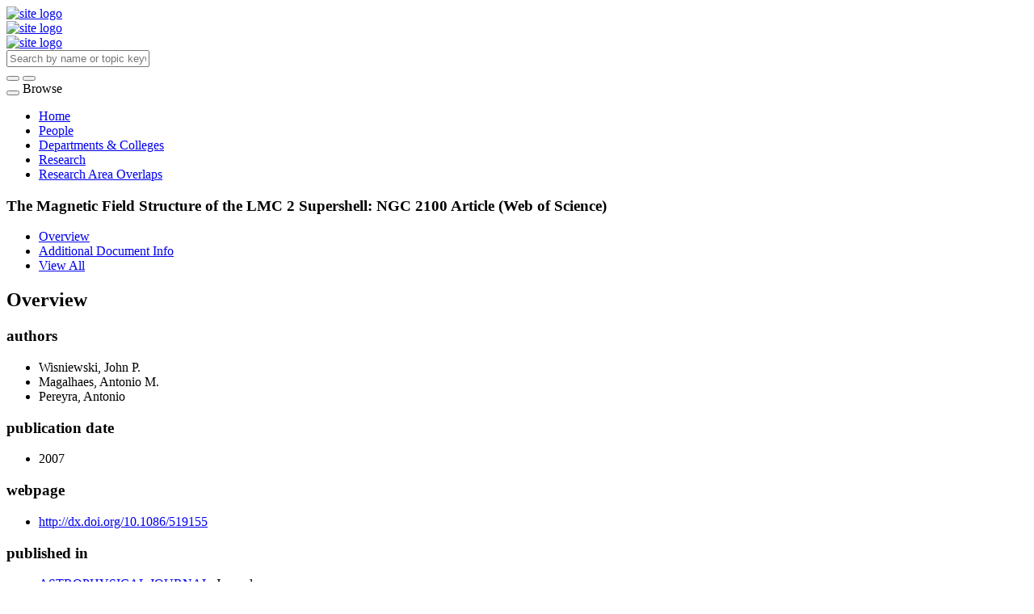

--- FILE ---
content_type: text/html;charset=UTF-8
request_url: https://scholars.utoledo.edu/display/n31153
body_size: 17288
content:


<!DOCTYPE html>
<html lang="en">
    <head>

<meta charset="utf-8" />
<!-- Google Chrome Frame open source plug-in brings Google Chrome's open web technologies and speedy JavaScript engine to Internet Explorer-->
<meta http-equiv="X-UA-Compatible" content="IE=edge,chrome=1">
<meta name="generator" content="VIVO 1.12.3-SNAPSHOT" />
<meta name="viewport" content="width=device-width, initial-scale=1">

<title>The Magnetic Field Structure of the LMC 2 Supershell: NGC 2100</title>


<!-- vitro base styles (application-wide) -->
<link rel="stylesheet" href="/themes/utoledo/css/bootstrap.min.css" />
<link rel="stylesheet" href="/themes/utoledo/css/bootstrap-theme.css" />
<link rel="stylesheet" href="/themes/utoledo/css/theme-home.css" />
<link rel="stylesheet" href="/themes/utoledo/css/homepage.css" />
<link rel="stylesheet" href="/themes/utoledo/css/individual-home.css" />

<link rel="stylesheet" href="https://cdnjs.cloudflare.com/ajax/libs/font-awesome/4.7.0/css/font-awesome.min.css" />
<link rel="stylesheet" href="/themes/utoledo/css/jquery_plugins/magnific-popup.css?version=ac16" />
<link rel="stylesheet" href="/css/individual/individual-property-groups.css?version=9156" />
<link rel="stylesheet" href="/css/individual/individual-vivo.css?version=4a75" />


<!-- <link rel="stylesheet" href="/themes/utoledo/css/screen.css" /> -->

<script>
var i18nStrings = {
    allCapitalized: 'All',
};
</script>
<script type="text/javascript" src="/js/jquery-1.12.4.min.js"></script>
<script type="text/javascript" src="/js/jquery-migrate-1.4.1.js"></script>
<script type="text/javascript" src="/js/vitroUtils.js"></script>
<script src="/themes/utoledo/js/bootstrap.min.js"></script>

<!--[if lt IE 9]>
<script type="text/javascript" src="/js/html5.js"></script>
<![endif]-->

<script type="text/javascript" src="/js/amplify/amplify.store.min.js?version=9156"></script>
<script type="text/javascript" src="/js/jquery_plugins/qtip/jquery.qtip.min.js?version=9156"></script>
<script type="text/javascript" src="/js/tiny_mce/tiny_mce.js?version=9156"></script>
<script src="http://content.readcube.com/vivo/epdf_linker.js"></script>
<script type="text/javascript" src="/js/jquery_plugins/jquery.truncator.js?version=4a75"></script>

    <meta tag="citation_author" content="Wisniewski, John P. " />
<meta tag="citation_author" content="Magalhaes, Antonio M. " />
<meta tag="citation_author" content="Pereyra, Antonio " />
<meta tag="citation_date" content="2007" />
<meta tag="citation_journal_title" content="ASTROPHYSICAL JOURNAL" />
<meta tag="citation_firstpage" content="296" />
<meta tag="citation_lastpage" content="303" />
<meta tag="citation_volume" content="664" />
<meta tag="citation_issue" content="1" />

<!--[if (gte IE 6)&(lte IE 8)]>
<script type="text/javascript" src="/js/selectivizr.js"></script>
<![endif]-->

<link rel="alternate" type="application/rdf+xml" href="/individual/n31153/n31153.rdf" /> 

<link rel="shortcut icon" type="image/x-icon" href="/favicon.ico">
    </head>

    <body class="no-logo" onload="">

<header id="branding" role="banner">
	<div class="header">
		<div class="hgroup">
			<div class="container">
				<div class="row is-flex">
          <div class="col-md-6 col-sm-6 hidden-xs logo-sm is-flex">
          <div class="row">

						<a href="/"><img src="/themes/utoledo/images/UT_logo_header.svg" alt="site logo" /></a>
          </div>

					<div class="col-xs-12 visible-xs-block">
						<a href="/"><img src="/themes/utoledo/images/UT_logo_header.svg" alt="site logo" /></a>
					</div>
        </div>
        <div class="col-xs-12 visible-xs-block">
          <a href="/"><img src="/themes/utoledo/images/UT_logo_header.svg" alt="site logo" /></a>
        </div>

          <div class="col-md-12 col-sm-12 hidden-xs vcenter">
						<section id="search" role="region">
									<form
										class="navbar-form navbar-right"
										role="search"
										action="/search"
										method="post"
										name="search"
									>
										<div class="form-group">
											<input
												type="text"
												class="form-control search-vivo"
												name="querytext"
												value=""
                        aria-label="Input search terms"
                        placeholder="Search by name or topic keyword"
											>
										</div>

									<button type="submit" class="btn btn-default sympl-search hidden-xs" role="button" aria-label="submit search">
										<span class="glyphicon glyphicon-search" role="submit" aria-hidden="true"></span>
									</button>

									<button type="submit" class="btn btn-default btn-block sympl-search hidden-sm hidden-lg hidden-md" role="button" aria-label="submit search">
										<span class="glyphicon glyphicon-search" role="submit" aria-hidden="true"></span>
									</button>
								</form>
				    </section>

				</div>
			</div>
		</div>
	</div>
</header>

</header>


<div id="developerPanel" > </div>
<script>
    developerAjaxUrl = '/admin/developerAjax'
    developerCssLinks = ["/css/developer/developerPanel.css", "/js/jquery-ui/css/smoothness/jquery-ui-1.12.1.css"]
</script>





<nav class="navbar navbar-default navbar-static-top">
  <div class="container-fluid">
    <div class="navbar-header" data-toggle="collapse" data-target="#bs-example-navbar-collapse-1" aria-expanded="false">
      <button type="button" class="navbar-toggle collapsed">
        <span class="sr-only">Toggle navigation</span>
        <span class="icon-bar"></span>
        <span class="icon-bar"></span>
        <span class="icon-bar"></span>
      </button>
      <a class="navbar-brand hidden-sm hidden-md hidden-lg">Browse</a>
    </div>

    <!-- Collect the nav links, forms, and other content for toggling -->
    <div class="collapse navbar-collapse navbar-right" id="bs-example-navbar-collapse-1">
      <ul class="nav navbar-nav">

          <li>
            <a href="/" title="Home menu item"
              >
                Home
            </a>
          </li>
          <li>
            <a href="/people" title="People menu item"
              >
                People
            </a>
          </li>
          <li>
            <a href="/organizations" title="Departments & Colleges menu item"
              >
                Departments & Colleges
            </a>
          </li>
          <li>
            <a href="/research" title="Research menu item"
              >
                Research
            </a>
          </li>
          <li>
            <a href="/vis/capabilitymap" title="Research Area Overlaps menu item"
              >
                Research Area Overlaps
            </a>
          </li>



    </div><!-- /.navbar-collapse -->
  </div><!-- /.container-fluid -->
</nav>

<div class="container" role="main">

    <!--[if lte IE 8]>
    <noscript>
        <p class="ie-alert">This site uses HTML elements that are not recognized by Internet Explorer 8 and below in the absence of JavaScript. As a result, the site will not be rendered appropriately. To correct this, please either enable JavaScript, upgrade to Internet Explorer 9, or use another browser. Here are the <a href="http://www.enable-javascript.com"  title="java script instructions">instructions for enabling JavaScript in your web browser</a>.</p>
    </noscript>
    <![endif]-->


        










<script type="text/javascript">
$(document).ready(function() {
  $('.image-link').magnificPopup({
    type:'image',
    closeOnContentClick:'true'
    });
});
</script>








<div class="row">
	<div class="container">
		<div class="row">
			<div class="col-md-12 col-sm-12 col-xs-12">
				<section id="individual-intro" class="vcard" role="region" >

					<!-- start section individual-info -->
					<section id="individual-info"  role="region">


							
                

						<header class="individual-objectHeader">
								<h1 class="h2">
											<span class="class-icon glyphicon glyphicon-asterisk"></span>

    The Magnetic Field Structure of the LMC 2 Supershell: NGC 2100

            <span class="display-title">Article (Web of Science)</span>
</h1>
						</header>
					</div> 								    <!-- Image stuff goes... here? -->
        <!-- And maybe... location??? -->
    





								<div class="col-md-12 col-sm-12 col-xs-12">
							    

	<div class="pub-ids" id="wos-extra" style="display:inline">


	</div>


    
    <!--PREINDIVIDUAL OVERVIEW.FTL-->


    
        </section> <!-- #individual-info -->
    </section> <!-- #individual-intro -->
    <!--postindividual overiew ftl-->


								</div>
		</section> <!-- individual-info -->

			</section> <!-- individual-intro -->

		</div>
</div>
</div>


<!-- Property group menu or tabs -->

<!-- 2 -->

<div class="row individual-objects">
	<div class="col-md-12">
		<ul class="nav nav-tabs user-nav" role="tablist" id="individualNavTabs">
						<li id="overviewTab" role="presentation" class="active">
							<a
								href="#overview"
								aria-controls="Overview"
								role="tab"
								data-toggle="tab"
							>
									 Overview
							</a>
						</li>
						<li id="additional_document_infoTab" role="presentation">
							<a
								href="#additional_document_info"
								aria-controls="Additional Document Info"
								role="tab"
								data-toggle="tab"
							>
								Additional Document Info
							</a>
						</li>
					<li id="viewAllTab" role="presentation">
						<a
							href="#viewAll"
							aria-controls="View All"
							role="tab"
							data-toggle="tab"
						>
							View All
						</a></li>


		</ul>
</div>
	<div class="col-md-12">
		<div class="tab-content"  id="individualNavTabsContent">
					<div
						id="overview"
						class="tab-pane active"
						role="tabpanel"
					>

						 <h2 id="overview" pgroup="tabs" class="hidden">Overview</h2>
						<div id="overviewGroup">

		 <div class="panel panel-default">
			   <div class="panel-heading">
					<h3 id="relatedBy" title="" class="panel-title">authors   </h3>
				</div>
				<div class="panel-body">
					<ul class="list-unstyled property-list" role="list" id="relatedBy-Authorship-List" displayLimit="5">
         <li class="list-group-item listitem" role="listitem">

				Wisniewski, John P. 
                

    </li>
    <li class="list-group-item listitem" role="listitem">

				Magalhaes, Antonio M. 
                

    </li>
    <li class="list-group-item listitem" role="listitem">

				Pereyra, Antonio 
                

    </li>

					</ul>
				</div>
		  </div>
		 <div class="panel panel-default">
			   <div class="panel-heading">
					<h3 id="dateTimeValue" title="" class="panel-title">publication date   </h3>
				</div>
				<div class="panel-body">
					<ul class="list-unstyled property-list" role="list" id="dateTimeValue-DateTimeValue-List" displayLimit="5">
         <li class="list-group-item listitem" role="listitem">
    2007
                
    </li>

					</ul>
				</div>
		  </div>
		 <div class="panel panel-default">
			   <div class="panel-heading">
					<h3 id="ARG_2000028" title="" class="panel-title">webpage   </h3>
				</div>
				<div class="panel-body">
					<ul class="list-unstyled property-list" role="list" id="ARG_2000028-URL-List" displayLimit="5">
         <li class="list-group-item listitem" role="listitem">



    <a href="http://dx.doi.org/10.1086/519155" title="link text">http://dx.doi.org/10.1086/519155</a>
    </li>

					</ul>
				</div>
		  </div>
		 <div class="panel panel-default">
			   <div class="panel-heading">
					<h3 id="hasPublicationVenue" title="" class="panel-title">published in   </h3>
				</div>
				<div class="panel-body">
					<ul class="list-unstyled property-list" role="list" id="hasPublicationVenue-noRangeClass-List" displayLimit="5">
         <li class="list-group-item listitem" role="listitem">

    	<a href="/display/venue-0004-637X" title="name">ASTROPHYSICAL JOURNAL</a>&nbsp; Journal
                

    </li>

					</ul>
				</div>
		  </div>
						</div>
					</div> <!-- end property-group -->
					<div
						id="additional_document_info"
						class="tab-pane "
						role="tabpanel"
					>

						 <h2 id="additional_document_info" pgroup="tabs" class="hidden">Additional Document Info</h2>
						<div id="additional_document_infoGroup">

		 <div class="panel panel-default">
			   <div class="panel-heading">
					<h3 id="numPages" title="" class="panel-title">number of pages   </h3>
				</div>
				<div class="panel-body">
					<ul class="list-unstyled property-list" role="list" id="numPages-noRangeClass-List" displayLimit="1">
    <li class="list-group-item listitem" role="listitem">


    	7 
    </li>
					</ul>
				</div>
		  </div>
		 <div class="panel panel-default">
			   <div class="panel-heading">
					<h3 id="pageStart" title="" class="panel-title">start page   </h3>
				</div>
				<div class="panel-body">
					<ul class="list-unstyled property-list" role="list" id="pageStart-noRangeClass-List" displayLimit="1">
    <li class="list-group-item listitem" role="listitem">


    	296 
                
    </li>
					</ul>
				</div>
		  </div>
		 <div class="panel panel-default">
			   <div class="panel-heading">
					<h3 id="pageEnd" title="" class="panel-title">end page   </h3>
				</div>
				<div class="panel-body">
					<ul class="list-unstyled property-list" role="list" id="pageEnd-noRangeClass-List" displayLimit="1">
    <li class="list-group-item listitem" role="listitem">


    	303 
                
    </li>
					</ul>
				</div>
		  </div>
		 <div class="panel panel-default">
			   <div class="panel-heading">
					<h3 id="volume" title="" class="panel-title">volume   </h3>
				</div>
				<div class="panel-body">
					<ul class="list-unstyled property-list" role="list" id="volume-noRangeClass-List" displayLimit="1">
    <li class="list-group-item listitem" role="listitem">


    	664 
                
    </li>
					</ul>
				</div>
		  </div>
		 <div class="panel panel-default">
			   <div class="panel-heading">
					<h3 id="issue" title="" class="panel-title">issue   </h3>
				</div>
				<div class="panel-body">
					<ul class="list-unstyled property-list" role="list" id="issue-noRangeClass-List" displayLimit="1">
    <li class="list-group-item listitem" role="listitem">


    	1 
                
    </li>
					</ul>
				</div>
		  </div>
						</div>
					</div> <!-- end property-group -->
		</div>
	</div>
</div>

<script>
		var individualLocalName = "n31153";
  	var propertyGroupSize = "2"
</script>






	<script>
		var individualRdfUrl = '/individual/n31153/n31153.rdf';
	</script>
<script>
	var i18nStringsUriRdf = {
		shareProfileUri: 'share the URI for this profile',
		viewRDFProfile: 'view profile in RDF format',
		closeString: 'close'
	};
	var i18nStrings = {
		displayLess: 'less',
		displayMoreEllipsis: '... more',
		showMoreContent: 'show more content',
	};

</script>





<script type="text/javascript" src="/themes/utoledo/js/readers.js"></script>
<script type="text/javascript">
	i18n_confirmDelete = "Are you sure you want to delete this photo?"
</script>
<script>
var i18nStrings = {
    displayLess: 'less',
    displayMoreEllipsis: '... more',
    showMoreContent: 'show more content',
    verboseTurnOff: 'Turn off',
};
</script>







        </div></section></div>
	</div> 
</div> 
<footer role="contentinfo" class="footer">
	<div class="row">
		<div class="container">
			<div class="col-md-12">
				<nav role="navigation">
					<ul id="footer-nav" role="list">
						<li role="listitem">
							<a
								href="/about"
								title="About"
							>
								About
							</a>
						</li>



					</ul>
				</nav>

				<p class="copyright">
					      	&copy;2026

							 VIVO Project

						| <a
							class="terms"
							href="/termsOfUse"
							title="Terms of Use"
						>
							Terms of Use
						</a> |

					Powered by <a class="powered-by-vivo" href="http://vivoweb.org" target="_blank" title="Powered by VIVO"><strong>VIVO</strong></a> and the <a href="https://clarivate.com/products/web-of-science/" target="_blank">Web of Science</a> (&copy; 2026 Clarivate Analytics)

				</p>
			</div>
		</div>
	</div>
</footer>


<script type="text/javascript" src="/themes/utoledo/js/jquery_plugins/jquery.magnific-popup.js?version=ac16"></script>
<script type="text/javascript" src="/themes/utoledo/js/propertyGroupControls-bs.js?version=ac16"></script>
<script type="text/javascript" src="/js/imageUpload/imageUploadUtils.js?version=9156"></script>
<script type="text/javascript" src="/js/individual/moreLessController.js?version=9156"></script>
<script type="text/javascript" src="/themes/utoledo/js/individualUriRdf.js?version=0778"></script>
<script type="text/javascript" src="/js/jquery-ui/js/jquery-ui-1.12.1.min.js?version=9156"></script>
<script type="text/javascript" src="/js/individual/individualUtils.js?version=6cc9"></script>
<script type="text/javascript" src="https://d1bxh8uas1mnw7.cloudfront.net/assets/embed.js"></script>
<script type="text/javascript" src="/js/developer/developerPanel.js?version=5646"></script>
<script type="text/javascript" src="/js/developer/FileSaver.js?version=5646"></script>
<script defer type="text/javascript" src="/js/developer/translations.js?version=5646"></script>


    </body>
</html>
